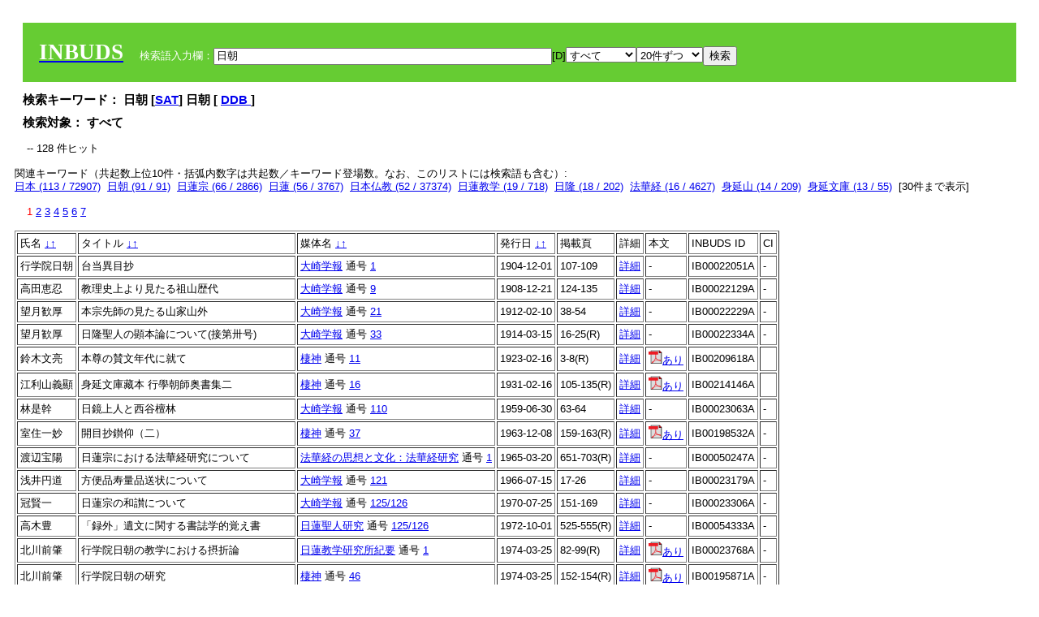

--- FILE ---
content_type: text/html; charset=UTF-8
request_url: https://tripitaka.l.u-tokyo.ac.jp/INBUDS/search.php?m=sch&uekey=%E6%97%A5%E6%9C%9D&ekey1=schall&a=
body_size: 7541
content:

<!DOCTYPE HTML PUBLIC "-//W3C//DTD HTML 4.01 Transitional//EN">
<html><head><title>INBUDS DB</title><style>
h2 {
margin:10px;
font-size:15px;
}
 body{padding:10px}
</style>
<meta name="referrer" content="no-referrer-when-downgrade"/>
<link type="text/css" rel="stylesheet" href="../SAT/yui/build/treeview/assets/skins/sam/treeview.css">
<link rel="stylesheet" type="text/css" href="../SAT/yui/build/fonts/fonts-min.css" />
<link rel="stylesheet" type="text/css" href="../SAT/yui/build/container/assets/skins/sam/container.css" />
<!-- Dependency source files -->
<script type="text/javascript" src="./jquery-ui-1.10.4/jquery-1.10.2.js"></script>
<script type="text/javascript" src="./jquery-ui-1.10.4/ui/jquery-ui.js"></script>
<script type="text/javascript" src="./jquery-ui-1.10.4/jquery.caretpos.js"></script>

<link rel="stylesheet" href="jquery-ui-1.10.4/themes/base/jquery-ui.css"/>
</head><body class="yui-skin-sam">
<script type="text/javascript">
$(document).ready(function(){
  $(".cpIBID").click(function(){
   $(".cpIBID").each(function(){
    $(this).css({'background-color':'white'});
   });
   var cptext = $(this).text();
   execCopy(cptext);
   console.log(cptext);
   $(this).css({'background-color':'yellow'});
  });

 $("#diacw").dialog({
   close: function(){
     },
       autoOpen: false,
       width: 330,
       height: 300,
       position: {my: "left top+15",
	 of: "#ekey"
	 }

 });
 $("span.dia").mouseover(function(){
     $(this).css({"cursor": "pointer","color":"red","font-weight":'bold'});
 });
 $("span.dia").mouseout(function(){
     $(this).css({"cursor": "default","color":"black",'font-weight':'normal'});
 });
 $(".showdia").click(function(ev){
     $("#diacw").dialog('open')
 });
 // $("body").delegate(":text, textarea",'click',function(){
 //     var aa = $(this).attr("name");//
 //     $("#objis").val(aa);
     //       alert(aa);
 // });
$("body").delegate(":text, textarea",'click',function(ev){
    // $(":text").click(function(){
    var aa = $(this).attr("name");//
    $("#objis").val(aa);
    if($("#diacw").dialog('isOpen') == true){
      $("#diacw").dialog({
        position: {my: "left top+15",
	  of: ev
        }
      });
    }
 });
 $("span.dia").click(function(){
      var diac = $(this).text();
      if( $("#objis").val() == ''){ alert("Select a textarea !!"); }
      else{
	var obji =  $("#objis").val();
	var uobji = obji.replace(/^u/, '');
	var jobji = '#'+uobji;
	var ttype = $(jobji).attr('type');// text or undef
	var target = document.getElementById(uobji);
	var poss = getAreaRange(target);
	var val = target.value;
	var range = val.slice(poss.start, poss.end);
	var pos2 = poss.start + 1;//textareaの場合に一つキャレットをずらす
	var beforeNode = val.slice(0, poss.start);
	var afterNode  = val.slice(poss.end);
	var insertNode;
	if (range || poss.start != poss.end) {
	  insertNode = diac;
	  target.value = beforeNode + insertNode + afterNode;
	  // if(ttype = 'text'){
	  $(jobji).caretPos(pos2);
	  // };
	}
	else if (poss.start == poss.end) {
	  insertNode = diac;
	  target.value = beforeNode + insertNode + afterNode;
	  $(jobji).caretPos(pos2);
	}
      }
   });
});

 function getAreaRange(objj) {
   var poss = new Object();
   if (isIE) {
     //       alert('aa');
     ///////a text in only textarea must be selected in variable "range";
     objj.focus();
     var range = document.selection.createRange();
     var clone = range.duplicate();
     clone.moveEnd("textedit");
     poss.start = objj.value.length - clone.text.length;
     poss.end   = poss.start + range.text.length;
   }
   else if(window.getSelection()) {
     poss.start = objj.selectionStart;
     poss.end   = objj.selectionEnd;
   }
   return poss;
   //alert(poss.start + "," + poss.end);
   var isIE = (navigator.appName.toLowerCase().indexOf('internet explorer')+1?1:0);
 }
function execCopy(string){
  var tmp = document.createElement("div");
  var pre = document.createElement('pre');
  pre.style.webkitUserSelect = 'auto';
  pre.style.userSelect = 'auto';
  tmp.appendChild(pre).textContent = string;
  var s = tmp.style;
  s.position = 'fixed';
  s.right = '200%';
  document.body.appendChild(tmp);
  document.getSelection().selectAllChildren(tmp);
  var result = document.execCommand("copy");
  document.body.removeChild(tmp);
  return result;
}


</script>
<input type="hidden" name="objis" id="objis" value="ekey">
<form action="/INBUDS/search.php"><div style="margin:10px;padding:20px;background-color:#66CC33"><a href="http://www.inbuds.net/"><span style="color:white;font-weight:bolder;font-size:20pt;font-family:serif">INBUDS</span></a><input type="hidden" name="m" value="sch"><input type="hidden" name="a" value="">&nbsp;&nbsp;&nbsp;&nbsp;<span style="color:white"> 検索語入力欄：</span><input type="text" name="uekey" size="50" id="ekey" value="日朝"><span class="showdia" style="cursor:pointer">[D]</span><div id="diacw" title="入力したい文字をクリックしてください"><div id="diacwc"><span class="dia" value="ā">ā</span>&nbsp;&nbsp; <span class="dia" value="ī">ī</span>&nbsp;&nbsp; <span class="dia" value="ū">ū</span>&nbsp;&nbsp; <span class="dia" value="ṛ">ṛ</span>&nbsp;&nbsp; <span class="dia" value="ḷ">ḷ</span>&nbsp;&nbsp; <span class="dia" value="ṅ">ṅ</span>&nbsp;&nbsp; <span class="dia" value="ṭ">ṭ</span>&nbsp;&nbsp; <span class="dia" value="ḍ">ḍ</span>&nbsp;&nbsp; <span class="dia" value="ṇ">ṇ</span>&nbsp;&nbsp; <span class="dia" value="ñ">ñ</span>&nbsp;&nbsp; <span class="dia" value="ś">ś</span>&nbsp;&nbsp; <span class="dia" value="ṣ">ṣ</span>&nbsp;&nbsp; <span class="dia" value="ḥ">ḥ</span>&nbsp;&nbsp; <span class="dia" value="ṃ">ṃ</span>&nbsp;&nbsp; <span class="dia" value=""></span>&nbsp;&nbsp; <span class="dia" value=""></span>&nbsp;&nbsp; <span class="dia" value=""></span>&nbsp;&nbsp; <span class="dia" value=""></span>&nbsp;&nbsp; <span class="dia" value=""></span>&nbsp;&nbsp; <span class="dia" value=""></span>&nbsp;&nbsp; <span class="dia" value=""></span>&nbsp;&nbsp; <span class="dia" value=""></span>&nbsp;&nbsp; <span class="dia" value=""></span>&nbsp;&nbsp; <span class="dia" value=""></span>&nbsp;&nbsp; <hr/><span class="dia" value="ā">ā</span>&nbsp;&nbsp; <span class="dia" value="Ā">Ā</span>&nbsp;&nbsp; <span class="dia" value="á">á</span>&nbsp;&nbsp; <span class="dia" value="Á">Á</span>&nbsp;&nbsp; <span class="dia" value="à">à</span>&nbsp;&nbsp; <span class="dia" value="À">À</span>&nbsp;&nbsp; <span class="dia" value="ă">ă</span>&nbsp;&nbsp; <span class="dia" value="Ă">Ă</span>&nbsp;&nbsp; <span class="dia" value="ǎ">ǎ</span>&nbsp;&nbsp; <span class="dia" value="Ǎ">Ǎ</span>&nbsp;&nbsp; <span class="dia" value="â">â</span>&nbsp;&nbsp; <span class="dia" value="Â">Â</span>&nbsp;&nbsp; <span class="dia" value="ä">ä</span>&nbsp;&nbsp; <span class="dia" value="Ä">Ä</span>&nbsp;&nbsp; <span class="dia" value="ā̆">ā̆</span>&nbsp;&nbsp; <span class="dia" value="Ā̆">Ā̆</span>&nbsp;&nbsp; <span class="dia" value="æ">æ</span>&nbsp;&nbsp; <span class="dia" value="Æ">Æ</span>&nbsp;&nbsp; <span class="dia" value="ç">ç</span>&nbsp;&nbsp; <span class="dia" value="Ç">Ç</span>&nbsp;&nbsp; <span class="dia" value="č">č</span>&nbsp;&nbsp; <span class="dia" value="Č">Č</span>&nbsp;&nbsp; <span class="dia" value="ḍ">ḍ</span>&nbsp;&nbsp; <span class="dia" value="Ḍ">Ḍ</span>&nbsp;&nbsp; <span class="dia" value="ē">ē</span>&nbsp;&nbsp; <span class="dia" value="Ē">Ē</span>&nbsp;&nbsp; <span class="dia" value="é">é</span>&nbsp;&nbsp; <span class="dia" value="É">É</span>&nbsp;&nbsp; <span class="dia" value="è">è</span>&nbsp;&nbsp; <span class="dia" value="È">È</span>&nbsp;&nbsp; <span class="dia" value="ê">ê</span>&nbsp;&nbsp; <span class="dia" value="Ê">Ê</span>&nbsp;&nbsp; <span class="dia" value="ě">ě</span>&nbsp;&nbsp; <span class="dia" value="Ě">Ě</span>&nbsp;&nbsp; <span class="dia" value="ĕ">ĕ</span>&nbsp;&nbsp; <span class="dia" value="Ĕ">Ĕ</span>&nbsp;&nbsp; <span class="dia" value="ḥ">ḥ</span>&nbsp;&nbsp; <span class="dia" value="Ḥ">Ḥ</span>&nbsp;&nbsp; <span class="dia" value="ḣ">ḣ</span>&nbsp;&nbsp; <span class="dia" value="Ḣ">Ḣ</span>&nbsp;&nbsp; <span class="dia" value="h́">h́</span>&nbsp;&nbsp; <span class="dia" value="H́">H́</span>&nbsp;&nbsp; <span class="dia" value="ī">ī</span>&nbsp;&nbsp; <span class="dia" value="Ī">Ī</span>&nbsp;&nbsp; <span class="dia" value="í">í</span>&nbsp;&nbsp; <span class="dia" value="Í">Í</span>&nbsp;&nbsp; <span class="dia" value="ì">ì</span>&nbsp;&nbsp; <span class="dia" value="Ì">Ì</span>&nbsp;&nbsp; <span class="dia" value="î">î</span>&nbsp;&nbsp; <span class="dia" value="Î">Î</span>&nbsp;&nbsp; <span class="dia" value="ï">ï</span>&nbsp;&nbsp; <span class="dia" value="Ï">Ï</span>&nbsp;&nbsp; <span class="dia" value="ĭ">ĭ</span>&nbsp;&nbsp; <span class="dia" value="Ĭ">Ĭ</span>&nbsp;&nbsp; <span class="dia" value="ī̆">ī̆</span>&nbsp;&nbsp; <span class="dia" value="Ī̆">Ī̆</span>&nbsp;&nbsp; <span class="dia" value="ĩ">ĩ</span>&nbsp;&nbsp; <span class="dia" value="Ĩ">Ĩ</span>&nbsp;&nbsp; <span class="dia" value="ḷ">ḷ</span>&nbsp;&nbsp; <span class="dia" value="Ḷ">Ḷ</span>&nbsp;&nbsp; <span class="dia" value="ṃ">ṃ</span>&nbsp;&nbsp; <span class="dia" value="Ṃ">Ṃ</span>&nbsp;&nbsp; <span class="dia" value="ṁ">ṁ</span>&nbsp;&nbsp; <span class="dia" value="Ṁ">Ṁ</span>&nbsp;&nbsp; <span class="dia" value="m̆">m̆</span>&nbsp;&nbsp; <span class="dia" value="M̆">M̆</span>&nbsp;&nbsp; <span class="dia" value="Ń">Ń</span>&nbsp;&nbsp; <span class="dia" value="ń">ń</span>&nbsp;&nbsp; <span class="dia" value="ṅ">ṅ</span>&nbsp;&nbsp; <span class="dia" value="Ṅ">Ṅ</span>&nbsp;&nbsp; <span class="dia" value="ṇ">ṇ</span>&nbsp;&nbsp; <span class="dia" value="Ṇ">Ṇ</span>&nbsp;&nbsp; <span class="dia" value="ṇ̄">ṇ̄</span>&nbsp;&nbsp; <span class="dia" value="Ṇ̄">Ṇ̄</span>&nbsp;&nbsp; <span class="dia" value="ñ">ñ</span>&nbsp;&nbsp; <span class="dia" value="Ñ">Ñ</span>&nbsp;&nbsp; <span class="dia" value="ō">ō</span>&nbsp;&nbsp; <span class="dia" value="Ō">Ō</span>&nbsp;&nbsp; <span class="dia" value="ó">ó</span>&nbsp;&nbsp; <span class="dia" value="Ó">Ó</span>&nbsp;&nbsp; <span class="dia" value="ò">ò</span>&nbsp;&nbsp; <span class="dia" value="Ò">Ò</span>&nbsp;&nbsp; <span class="dia" value="ô">ô</span>&nbsp;&nbsp; <span class="dia" value="Ô">Ô</span>&nbsp;&nbsp; <span class="dia" value="ǒ">ǒ</span>&nbsp;&nbsp; <span class="dia" value="Ǒ">Ǒ</span>&nbsp;&nbsp; <span class="dia" value="ŏ">ŏ</span>&nbsp;&nbsp; <span class="dia" value="Ŏ">Ŏ</span>&nbsp;&nbsp; <span class="dia" value="ö">ö</span>&nbsp;&nbsp; <span class="dia" value="Ö">Ö</span>&nbsp;&nbsp; <span class="dia" value="ø">ø</span>&nbsp;&nbsp; <span class="dia" value="Ø">Ø</span>&nbsp;&nbsp; <span class="dia" value="œ">œ</span>&nbsp;&nbsp; <span class="dia" value="Œ">Œ</span>&nbsp;&nbsp; <span class="dia" value="⊕">⊕</span>&nbsp;&nbsp; <span class="dia" value="ṛ">ṛ</span>&nbsp;&nbsp; <span class="dia" value="Ṛ">Ṛ</span>&nbsp;&nbsp; <span class="dia" value="ṝ">ṝ</span>&nbsp;&nbsp; <span class="dia" value="Ṝ">Ṝ</span>&nbsp;&nbsp; <span class="dia" value="ś">ś</span>&nbsp;&nbsp; <span class="dia" value="Ś">Ś</span>&nbsp;&nbsp; <span class="dia" value="ṣ">ṣ</span>&nbsp;&nbsp; <span class="dia" value="Ṣ">Ṣ</span>&nbsp;&nbsp; <span class="dia" value="ṡ">ṡ</span>&nbsp;&nbsp; <span class="dia" value="Ṡ">Ṡ</span>&nbsp;&nbsp; <span class="dia" value="š">š</span>&nbsp;&nbsp; <span class="dia" value="Š">Š</span>&nbsp;&nbsp; <span class="dia" value="ß">ß</span>&nbsp;&nbsp; <span class="dia" value="ṭ">ṭ</span>&nbsp;&nbsp; <span class="dia" value="Ṭ">Ṭ</span>&nbsp;&nbsp; <span class="dia" value="ṫ">ṫ</span>&nbsp;&nbsp; <span class="dia" value="Ṫ">Ṫ</span>&nbsp;&nbsp; <span class="dia" value="ū">ū</span>&nbsp;&nbsp; <span class="dia" value="Ū">Ū</span>&nbsp;&nbsp; <span class="dia" value="ú">ú</span>&nbsp;&nbsp; <span class="dia" value="Ú">Ú</span>&nbsp;&nbsp; <span class="dia" value="ù">ù</span>&nbsp;&nbsp; <span class="dia" value="Ù">Ù</span>&nbsp;&nbsp; <span class="dia" value="ŭ">ŭ</span>&nbsp;&nbsp; <span class="dia" value="Ŭ">Ŭ</span>&nbsp;&nbsp; <span class="dia" value="ǔ">ǔ</span>&nbsp;&nbsp; <span class="dia" value="Ǔ">Ǔ</span>&nbsp;&nbsp; <span class="dia" value="û">û</span>&nbsp;&nbsp; <span class="dia" value="Û">Û</span>&nbsp;&nbsp; <span class="dia" value="ü">ü</span>&nbsp;&nbsp; <span class="dia" value="Ü">Ü</span>&nbsp;&nbsp; <span class="dia" value="ū̆">ū̆</span>&nbsp;&nbsp; <span class="dia" value="Ū̆">Ū̆</span>&nbsp;&nbsp; <span class="dia" value="ỵ">ỵ</span>&nbsp;&nbsp; <span class="dia" value="Ỵ">Ỵ</span>&nbsp;&nbsp; <span class="dia" value="ź">ź</span>&nbsp;&nbsp; <span class="dia" value="Ź">Ź</span>&nbsp;&nbsp; <span class="dia" value=""></span>&nbsp;&nbsp; <span class="dia" value=""></span>&nbsp;&nbsp; </div>
</div><select name="ekey1"><option value="title">タイトル<option value="author">著者名<option value="journal">雑誌名<option value="keywordsstr">キーワード<option value="schall">すべて</select><select name="lim"><option value="20">20件ずつ<option value="50">50件ずつ<option value="100">100件ずつ<option value="200">200件ずつ</select><input type="submit" value="検索"></form></div><h2>検索キーワード： 日朝 [<a href="http://21dzk.l.u-tokyo.ac.jp/SAT2018/key:日朝" target="_blank" >SAT</a>]  日朝  [  <a href="http://buddhism-dict.net/cgi-bin/xpr-ddb.pl?65.xml+id('b65e5-671d')">DDB </a> ]  </h2><h2>検索対象： すべて </h2><script type="text/javascript">
$().ready(function(){
  $("span.crk").each(function(){
    var rkey = $(this).attr("ky");
    var rUrl = '/INBUDS/search.php?m=sch&ekey1=&ekey2=cc&nohd=1&uekey='+rkey;
    var tthis = $(this); 
    $.ajax({
      url: rUrl,
      cache: false,
      success: function(num){
        $(tthis).text(num);
      }
    });
  });
});


</script><div style="margin:15px"> -- 128 件ヒット</div><div>関連キーワード（共起数上位10件・括弧内数字は共起数／キーワード登場数。なお、このリストには検索語も含む）:<br/> <a href="/INBUDS/search.php?m=sch&od=&uekey=%E6%97%A5%E6%9C%AC&ekey1=keywordsstr&lim=20&">日本 (113 / 72907)</a>&nbsp;&nbsp;<a href="/INBUDS/search.php?m=sch&od=&uekey=%E6%97%A5%E6%9C%9D&ekey1=keywordsstr&lim=20&">日朝 (91 / 91)</a>&nbsp;&nbsp;<a href="/INBUDS/search.php?m=sch&od=&uekey=%E6%97%A5%E8%93%AE%E5%AE%97&ekey1=keywordsstr&lim=20&">日蓮宗 (66 / 2866)</a>&nbsp;&nbsp;<a href="/INBUDS/search.php?m=sch&od=&uekey=%E6%97%A5%E8%93%AE&ekey1=keywordsstr&lim=20&">日蓮 (56 / 3767)</a>&nbsp;&nbsp;<a href="/INBUDS/search.php?m=sch&od=&uekey=%E6%97%A5%E6%9C%AC%E4%BB%8F%E6%95%99&ekey1=keywordsstr&lim=20&">日本仏教 (52 / 37374)</a>&nbsp;&nbsp;<a href="/INBUDS/search.php?m=sch&od=&uekey=%E6%97%A5%E8%93%AE%E6%95%99%E5%AD%A6&ekey1=keywordsstr&lim=20&">日蓮教学 (19 / 718)</a>&nbsp;&nbsp;<a href="/INBUDS/search.php?m=sch&od=&uekey=%E6%97%A5%E9%9A%86&ekey1=keywordsstr&lim=20&">日隆 (18 / 202)</a>&nbsp;&nbsp;<a href="/INBUDS/search.php?m=sch&od=&uekey=%E6%B3%95%E8%8F%AF%E7%B5%8C&ekey1=keywordsstr&lim=20&">法華経 (16 / 4627)</a>&nbsp;&nbsp;<a href="/INBUDS/search.php?m=sch&od=&uekey=%E8%BA%AB%E5%BB%B6%E5%B1%B1&ekey1=keywordsstr&lim=20&">身延山 (14 / 209)</a>&nbsp;&nbsp;<a href="/INBUDS/search.php?m=sch&od=&uekey=%E8%BA%AB%E5%BB%B6%E6%96%87%E5%BA%AB&ekey1=keywordsstr&lim=20&">身延文庫 (13 / 55)</a>&nbsp;&nbsp;[<span class="opmore30" style="cursor:pointer">30件まで表示</span>] <div class="more30" style="display:none"><a href="/INBUDS/search.php?m=sch&od=&uekey=%E6%97%A5%E6%84%8F&ekey1=keywordsstr&lim=20&">日意 (12 / 21)</a>&nbsp;&nbsp;<a href="/INBUDS/search.php?m=sch&od=&uekey=%E8%A1%8C%E5%AD%A6%E9%99%A2%E6%97%A5%E6%9C%9D&ekey1=keywordsstr&lim=20&">行学院日朝 (11 / 11)</a>&nbsp;&nbsp;<a href="/INBUDS/search.php?m=sch&od=&uekey=%E9%96%8B%E7%9B%AE%E6%8A%84&ekey1=keywordsstr&lim=20&">開目抄 (11 / 495)</a>&nbsp;&nbsp;<a href="/INBUDS/search.php?m=sch&od=&uekey=%E8%A6%B3%E5%BF%83%E6%9C%AC%E5%B0%8A%E6%8A%84&ekey1=keywordsstr&lim=20&">観心本尊抄 (10 / 465)</a>&nbsp;&nbsp;<a href="/INBUDS/search.php?m=sch&od=&uekey=%E5%BE%A1%E6%9B%B8%E8%A6%8B%E8%81%9E&ekey1=keywordsstr&lim=20&">御書見聞 (9 / 12)</a>&nbsp;&nbsp;<a href="/INBUDS/search.php?m=sch&od=&uekey=%E6%97%A5%E8%93%AE%E9%81%BA%E6%96%87&ekey1=keywordsstr&lim=20&">日蓮遺文 (9 / 212)</a>&nbsp;&nbsp;<a href="/INBUDS/search.php?m=sch&od=&uekey=%E6%B3%95%E8%8F%AF%E8%8D%89%E6%A1%88%E6%8A%84&ekey1=keywordsstr&lim=20&">法華草案抄 (9 / 10)</a>&nbsp;&nbsp;<a href="/INBUDS/search.php?m=sch&od=&uekey=%E7%AB%8B%E6%AD%A3%E5%AE%89%E5%9B%BD%E8%AB%96&ekey1=keywordsstr&lim=20&">立正安国論 (9 / 582)</a>&nbsp;&nbsp;<a href="/INBUDS/search.php?m=sch&od=&uekey=%E8%BA%AB%E5%BB%B6%E5%B1%B1%E4%B9%85%E9%81%A0%E5%AF%BA&ekey1=keywordsstr&lim=20&">身延山久遠寺 (8 / 32)</a>&nbsp;&nbsp;<a href="/INBUDS/search.php?m=sch&od=&uekey=%E4%BB%8F%E6%95%99&ekey1=keywordsstr&lim=20&">仏教 (7 / 5262)</a>&nbsp;&nbsp;<br><a href="/INBUDS/search.php?m=sch&od=&uekey=%E6%97%A5%E6%BE%84&ekey1=keywordsstr&lim=20&">日澄 (7 / 32)</a>&nbsp;&nbsp;<a href="/INBUDS/search.php?m=sch&od=&uekey=%E6%9C%9D%E9%AE%AE&ekey1=keywordsstr&lim=20&">朝鮮 (7 / 615)</a>&nbsp;&nbsp;<a href="/INBUDS/search.php?m=sch&od=&uekey=%E4%B8%AD%E5%8F%A4%E5%A4%A9%E5%8F%B0&ekey1=keywordsstr&lim=20&">中古天台 (6 / 114)</a>&nbsp;&nbsp;<a href="/INBUDS/search.php?m=sch&od=&uekey=%E4%B9%85%E9%81%A0%E5%AF%BA&ekey1=keywordsstr&lim=20&">久遠寺 (6 / 50)</a>&nbsp;&nbsp;<a href="/INBUDS/search.php?m=sch&od=&uekey=%E5%A4%A9%E5%8F%B0%E5%AE%97&ekey1=keywordsstr&lim=20&">天台宗 (6 / 2986)</a>&nbsp;&nbsp;<a href="/INBUDS/search.php?m=sch&od=&uekey=%E5%AE%97%E6%95%99&ekey1=keywordsstr&lim=20&">宗教 (6 / 1055)</a>&nbsp;&nbsp;<a href="/INBUDS/search.php?m=sch&od=&uekey=%E6%97%A5%E8%88%88&ekey1=keywordsstr&lim=20&">日興 (6 / 160)</a>&nbsp;&nbsp;<a href="/INBUDS/search.php?m=sch&od=&uekey=%E6%97%A5%E9%81%A0&ekey1=keywordsstr&lim=20&">日遠 (6 / 64)</a>&nbsp;&nbsp;<a href="/INBUDS/search.php?m=sch&od=&uekey=%E6%9C%AC%E8%BF%B9%E8%AB%96&ekey1=keywordsstr&lim=20&">本迹論 (6 / 42)</a>&nbsp;&nbsp;<a href="/INBUDS/search.php?m=sch&od=&uekey=%E5%85%83%E7%A5%96%E5%8C%96%E5%B0%8E%E8%A8%98&ekey1=keywordsstr&lim=20&">元祖化導記 (5 / 13)</a>&nbsp;&nbsp;</div><div style="margin:15px"> <span style="color:red">1</span>  <a href="/INBUDS/search.php?m=sch&od=&uekey=日朝&ekey1=schall&lim=20&offs=1&">2</a>  <a href="/INBUDS/search.php?m=sch&od=&uekey=日朝&ekey1=schall&lim=20&offs=2&">3</a>  <a href="/INBUDS/search.php?m=sch&od=&uekey=日朝&ekey1=schall&lim=20&offs=3&">4</a>  <a href="/INBUDS/search.php?m=sch&od=&uekey=日朝&ekey1=schall&lim=20&offs=4&">5</a>  <a href="/INBUDS/search.php?m=sch&od=&uekey=日朝&ekey1=schall&lim=20&offs=5&">6</a>  <a href="/INBUDS/search.php?m=sch&od=&uekey=日朝&ekey1=schall&lim=20&offs=6&">7</a> </div><table border cellpadding="3" widh="80%"><tr><td>氏名 <a href="/INBUDS/search.php?od=4&m=sch&uekey=日朝&ekey1=schall&a=&ekey=日朝&lim=20">↓</a><a href="/INBUDS/search.php?od=5&m=sch&uekey=日朝&ekey1=schall&a=&ekey=日朝&lim=20">↑</a></td><!--<td></td>--><td>タイトル <a href="/INBUDS/search.php?od=6&m=sch&uekey=日朝&ekey1=schall&a=&ekey=日朝&lim=20">↓</a><a href="/INBUDS/search.php?od=7&m=sch&uekey=日朝&ekey1=schall&a=&ekey=日朝&lim=20">↑</a></td><td>媒体名 <a href="/INBUDS/search.php?od=2&m=sch&uekey=日朝&ekey1=schall&a=&ekey=日朝&lim=20">↓</a><a href="/INBUDS/search.php?od=3&m=sch&uekey=日朝&ekey1=schall&a=&ekey=日朝&lim=20">↑
</a></td><td>発行日 <a href="/INBUDS/search.php?od=8&m=sch&uekey=日朝&ekey1=schall&a=&ekey=日朝&lim=20">↓</a><a href="/INBUDS/search.php?od=9&m=sch&uekey=日朝&ekey1=schall&a=&ekey=日朝&lim=20
">↑</a></td><td>掲載頁</td><td>詳細</td><td>本文</td><td>INBUDS ID</td><td>CI</td></tr><tr><td class="lauthor" nm="%E8%A1%8C%E5%AD%A6%E9%99%A2%E6%97%A5%E6%9C%9D">行学院日朝</td><td class="ltitle">台当異目抄</td><td class="ltit"><a href="/INBUDS/search.php?m=mdd&enm=0-00069&a=" class="mtit">大崎学報</a>  通号 <a href="/INBUDS/search.php?m=trd&usid=1994&a=">1</a></td><td> 1904-12-01 </td><td>107-109</td><td><a href="/INBUDS/search.php?m=trdd&usid=163179&a=">詳細</a></td><td><span class="gcinii" jsid="163179" lauthor="%E8%A1%8C%E5%AD%A6%E9%99%A2%E6%97%A5%E6%9C%9D" mtit="大崎学報" ltitle="台当異目抄"></span></td><td><span class="cpIBID">IB00022051A</span></td><td>-</td></tr><tr><td class="lauthor" nm="%E9%AB%98%E7%94%B0%E6%81%B5%E5%BF%8D">高田恵忍</td><td class="ltitle">教理史上より見たる祖山歴代</td><td class="ltit"><a href="/INBUDS/search.php?m=mdd&enm=0-00069&a=" class="mtit">大崎学報</a>  通号 <a href="/INBUDS/search.php?m=trd&usid=2002&a=">9</a></td><td> 1908-12-21 </td><td>124-135</td><td><a href="/INBUDS/search.php?m=trdd&usid=22129&a=">詳細</a></td><td><span class="gcinii" jsid="22129" lauthor="%E9%AB%98%E7%94%B0%E6%81%B5%E5%BF%8D" mtit="大崎学報" ltitle="教理史上より見たる祖山歴代"></span></td><td><span class="cpIBID">IB00022129A</span></td><td>-</td></tr><tr><td class="lauthor" nm="%E6%9C%9B%E6%9C%88%E6%AD%93%E5%8E%9A">望月歓厚</td><td class="ltitle">本宗先師の見たる山家山外</td><td class="ltit"><a href="/INBUDS/search.php?m=mdd&enm=0-00069&a=" class="mtit">大崎学報</a>  通号 <a href="/INBUDS/search.php?m=trd&usid=2014&a=">21</a></td><td> 1912-02-10 </td><td>38-54</td><td><a href="/INBUDS/search.php?m=trdd&usid=22229&a=">詳細</a></td><td><span class="gcinii" jsid="22229" lauthor="%E6%9C%9B%E6%9C%88%E6%AD%93%E5%8E%9A" mtit="大崎学報" ltitle="本宗先師の見たる山家山外"></span></td><td><span class="cpIBID">IB00022229A</span></td><td>-</td></tr><tr><td class="lauthor" nm="%E6%9C%9B%E6%9C%88%E6%AD%93%E5%8E%9A">望月歓厚</td><td class="ltitle">日隆聖人の顕本論について(接第卅号)</td><td class="ltit"><a href="/INBUDS/search.php?m=mdd&enm=0-00069&a=" class="mtit">大崎学報</a>  通号 <a href="/INBUDS/search.php?m=trd&usid=2026&a=">33</a></td><td> 1914-03-15 </td><td>16-25(R)</td><td><a href="/INBUDS/search.php?m=trdd&usid=141132&a=">詳細</a></td><td><span class="gcinii" jsid="141132" lauthor="%E6%9C%9B%E6%9C%88%E6%AD%93%E5%8E%9A" mtit="大崎学報" ltitle="日隆聖人の顕本論について(接第卅号)"></span></td><td><span class="cpIBID">IB00022334A</span></td><td>-</td></tr><tr><td class="lauthor" nm="%E9%88%B4%E6%9C%A8%E6%96%87%E4%BA%AE">鈴木文亮</td><td class="ltitle">本尊の賛文年代に就て</td><td class="ltit"><a href="/INBUDS/search.php?m=mdd&enm=0-00068&a=" class="mtit">棲神</a>  通号 <a href="/INBUDS/search.php?m=trd&usid=22132&a=">11</a></td><td> 1923-02-16 </td><td>3-8(R)</td><td><a href="/INBUDS/search.php?m=trdd&usid=209618&a=">詳細</a></td><td><span class="gcinii" jsid="209618" lauthor="%E9%88%B4%E6%9C%A8%E6%96%87%E4%BA%AE" mtit="棲神" ltitle="本尊の賛文年代に就て"></span></td><td><span class="cpIBID">IB00209618A</span></td><td></td></tr><tr><td class="lauthor" nm="%E6%B1%9F%E5%88%A9%E5%B1%B1%E7%BE%A9%E9%A1%AF">江利山義顯</td><td class="ltitle">身延文庫藏本 行學朝師奥書集二</td><td class="ltit"><a href="/INBUDS/search.php?m=mdd&enm=0-00068&a=" class="mtit">棲神</a>  通号 <a href="/INBUDS/search.php?m=trd&usid=22729&a=">16</a></td><td> 1931-02-16 </td><td>105-135(R)</td><td><a href="/INBUDS/search.php?m=trdd&usid=214146&a=">詳細</a></td><td><span class="gcinii" jsid="214146" lauthor="%E6%B1%9F%E5%88%A9%E5%B1%B1%E7%BE%A9%E9%A1%AF" mtit="棲神" ltitle="身延文庫藏本 行學朝師奥書集二"></span></td><td><span class="cpIBID">IB00214146A</span></td><td></td></tr><tr><td class="lauthor" nm="%E6%9E%97%E6%98%AF%E5%B9%B9">林是幹</td><td class="ltitle">日鏡上人と西谷檀林</td><td class="ltit"><a href="/INBUDS/search.php?m=mdd&enm=0-00069&a=" class="mtit">大崎学報</a>  通号 <a href="/INBUDS/search.php?m=trd&usid=2103&a=">110</a></td><td> 1959-06-30 </td><td>63-64</td><td><a href="/INBUDS/search.php?m=trdd&usid=23063&a=">詳細</a></td><td><span class="gcinii" jsid="23063" lauthor="%E6%9E%97%E6%98%AF%E5%B9%B9" mtit="大崎学報" ltitle="日鏡上人と西谷檀林"></span></td><td><span class="cpIBID">IB00023063A</span></td><td>-</td></tr><tr><td class="lauthor" nm="%E5%AE%A4%E4%BD%8F%E4%B8%80%E5%A6%99">室住一妙</td><td class="ltitle">開目抄鑚仰（二）</td><td class="ltit"><a href="/INBUDS/search.php?m=mdd&enm=0-00068&a=" class="mtit">棲神</a>  通号 <a href="/INBUDS/search.php?m=trd&usid=20277&a=">37</a></td><td> 1963-12-08 </td><td>159-163(R)</td><td><a href="/INBUDS/search.php?m=trdd&usid=199266&a=">詳細</a></td><td><span class="gcinii" jsid="199266" lauthor="%E5%AE%A4%E4%BD%8F%E4%B8%80%E5%A6%99" mtit="棲神" ltitle="開目抄鑚仰（二）"></span></td><td><span class="cpIBID">IB00198532A</span></td><td>-</td></tr><tr><td class="lauthor" nm="%E6%B8%A1%E8%BE%BA%E5%AE%9D%E9%99%BD">渡辺宝陽</td><td class="ltitle">日蓮宗における法華経研究について</td><td class="ltit"><a href="/INBUDS/search.php?m=mdd&enm=2-10021&a=" class="mtit">法華経の思想と文化：法華経研究</a>  通号 <a href="/INBUDS/search.php?m=trd&usid=6498&a=">1</a></td><td> 1965-03-20 </td><td>651-703(R)</td><td><a href="/INBUDS/search.php?m=trdd&usid=136897&a=">詳細</a></td><td><span class="gcinii" jsid="136897" lauthor="%E6%B8%A1%E8%BE%BA%E5%AE%9D%E9%99%BD" mtit="法華経の思想と文化：法華経研究" ltitle="日蓮宗における法華経研究について"></span></td><td><span class="cpIBID">IB00050247A</span></td><td>-</td></tr><tr><td class="lauthor" nm="%E6%B5%85%E4%BA%95%E5%86%86%E9%81%93">浅井円道</td><td class="ltitle">方便品寿量品送状について</td><td class="ltit"><a href="/INBUDS/search.php?m=mdd&enm=0-00069&a=" class="mtit">大崎学報</a>  通号 <a href="/INBUDS/search.php?m=trd&usid=2113&a=">121</a></td><td> 1966-07-15 </td><td>17-26</td><td><a href="/INBUDS/search.php?m=trdd&usid=23179&a=">詳細</a></td><td><span class="gcinii" jsid="23179" lauthor="%E6%B5%85%E4%BA%95%E5%86%86%E9%81%93" mtit="大崎学報" ltitle="方便品寿量品送状について"></span></td><td><span class="cpIBID">IB00023179A</span></td><td>-</td></tr><tr><td class="lauthor" nm="%E5%86%A0%E8%B3%A2%E4%B8%80">冠賢一</td><td class="ltitle">日蓮宗の和讃について</td><td class="ltit"><a href="/INBUDS/search.php?m=mdd&enm=0-00069&a=" class="mtit">大崎学報</a>  通号 <a href="/INBUDS/search.php?m=trd&usid=2117&a=">125/126</a></td><td> 1970-07-25 </td><td>151-169</td><td><a href="/INBUDS/search.php?m=trdd&usid=23306&a=">詳細</a></td><td><span class="gcinii" jsid="23306" lauthor="%E5%86%A0%E8%B3%A2%E4%B8%80" mtit="大崎学報" ltitle="日蓮宗の和讃について"></span></td><td><span class="cpIBID">IB00023306A</span></td><td>-</td></tr><tr><td class="lauthor" nm="%E9%AB%98%E6%9C%A8%E8%B1%8A">高木豊</td><td class="ltitle">「録外」遺文に関する書誌学的覚え書</td><td class="ltit"><a href="/INBUDS/search.php?m=mdd&enm=2-10204&a=" class="mtit">日蓮聖人研究</a>  通号 <a href="/INBUDS/search.php?m=trd&usid=6734&a=">125/126</a></td><td> 1972-10-01 </td><td>525-555(R)</td><td><a href="/INBUDS/search.php?m=trdd&usid=152539&a=">詳細</a></td><td><span class="gcinii" jsid="152539" lauthor="%E9%AB%98%E6%9C%A8%E8%B1%8A" mtit="日蓮聖人研究" ltitle="「録外」遺文に関する書誌学的覚え書"></span></td><td><span class="cpIBID">IB00054333A</span></td><td>-</td></tr><tr><td class="lauthor" nm="%E5%8C%97%E5%B7%9D%E5%89%8D%E8%82%87">北川前肇</td><td class="ltitle">行学院日朝の教学における摂折論</td><td class="ltit"><a href="/INBUDS/search.php?m=mdd&enm=0-00071&a=" class="mtit">日蓮教学研究所紀要</a>  通号 <a href="/INBUDS/search.php?m=trd&usid=2176&a=">1</a></td><td> 1974-03-25 </td><td>82-99(R)</td><td><a href="/INBUDS/search.php?m=trdd&usid=152698&a=">詳細</a></td><td><span class="gcinii" jsid="152698" lauthor="%E5%8C%97%E5%B7%9D%E5%89%8D%E8%82%87" mtit="日蓮教学研究所紀要" ltitle="行学院日朝の教学における摂折論"></span></td><td><span class="cpIBID">IB00023768A</span></td><td>-</td></tr><tr><td class="lauthor" nm="%E5%8C%97%E5%B7%9D%E5%89%8D%E8%82%87">北川前肇</td><td class="ltitle">行学院日朝の研究</td><td class="ltit"><a href="/INBUDS/search.php?m=mdd&enm=0-00068&a=" class="mtit">棲神</a>  通号 <a href="/INBUDS/search.php?m=trd&usid=19644&a=">46</a></td><td> 1974-03-25 </td><td>152-154(R)</td><td><a href="/INBUDS/search.php?m=trdd&usid=197663&a=">詳細</a></td><td><a href="https://ci.nii.ac.jp/naid/120006530615" target="_blank"><img src="pdf.gif" border="0"/>あり</a></td><td><span class="cpIBID">IB00195871A</span></td><td>-</td></tr><tr><td class="lauthor" nm="%E5%8C%97%E5%B7%9D%E5%89%8D%E8%82%87">北川前肇</td><td class="ltitle">行学院日朝の研究</td><td class="ltit"><a href="/INBUDS/search.php?m=mdd&enm=0-00001&a=" class="mtit">印度學佛敎學硏究</a>  通号 <a href="/INBUDS/search.php?m=trd&usid=44&a=">44</a></td><td> 1974-03-31 </td><td>229-232</td><td><a href="/INBUDS/search.php?m=trdd&usid=210490&a=">詳細</a></td><td><a href="https://www.jstage.jst.go.jp/article/ibk1952/22/2/22_2_761/_article/-char/ja/" target="_blank"><img src="pdf.gif" border="0"/>あり</a></td><td><span class="cpIBID">IB00003762A</span></td><td></td></tr><tr><td class="lauthor" nm="%E5%8C%97%E5%B7%9D%E5%89%8D%E8%82%87">北川前肇</td><td class="ltitle">行学院日朝の顕本論</td><td class="ltit"><a href="/INBUDS/search.php?m=mdd&enm=0-00071&a=" class="mtit">日蓮教学研究所紀要</a>  通号 <a href="/INBUDS/search.php?m=trd&usid=2177&a=">2</a></td><td> 1975-03-01 </td><td>7-27(R)</td><td><a href="/INBUDS/search.php?m=trdd&usid=152704&a=">詳細</a></td><td><span class="gcinii" jsid="152704" lauthor="%E5%8C%97%E5%B7%9D%E5%89%8D%E8%82%87" mtit="日蓮教学研究所紀要" ltitle="行学院日朝の顕本論"></span></td><td><span class="cpIBID">IB00023774A</span></td><td>-</td></tr><tr><td class="lauthor" nm="%E6%9E%97%E6%98%AF%E6%99%8B">林是晋</td><td class="ltitle">身延参詣の史的考察</td><td class="ltit"><a href="/INBUDS/search.php?m=mdd&enm=0-00071&a=" class="mtit">日蓮教学研究所紀要</a>  通号 <a href="/INBUDS/search.php?m=trd&usid=2177&a=">2</a></td><td> 1975-03-01 </td><td>61-80(R)</td><td><a href="/INBUDS/search.php?m=trdd&usid=243969&a=">詳細</a></td><td><a href="https://cir.nii.ac.jp/crid/1050574346966685056" target="_blank"><img src="pdf.gif" border="0"/>あり</a></td><td><span class="cpIBID">IB00023777A</span></td><td></td></tr><tr><td class="lauthor" nm="%E5%9D%82%E8%BC%AA%E5%AE%A3%E6%95%AC">坂輪宣敬</td><td class="ltitle">『日蓮聖人註画讃』の絵師窪田統泰について</td><td class="ltit"><a href="/INBUDS/search.php?m=mdd&enm=0-00069&a=" class="mtit">大崎学報</a>  通号 <a href="/INBUDS/search.php?m=trd&usid=2119&a=">128</a></td><td> 1976-03-30 </td><td>98-110</td><td><a href="/INBUDS/search.php?m=trdd&usid=23352&a=">詳細</a></td><td><span class="gcinii" jsid="23352" lauthor="%E5%9D%82%E8%BC%AA%E5%AE%A3%E6%95%AC" mtit="大崎学報" ltitle="『日蓮聖人註画讃』の絵師窪田統泰について"></span></td><td><span class="cpIBID">IB00023352A</span></td><td>-</td></tr><tr><td class="lauthor" nm="%E5%8C%97%E5%B7%9D%E5%89%8D%E8%82%87">北川前肇</td><td class="ltitle">行学院日朝の門下教育</td><td class="ltit"><a href="/INBUDS/search.php?m=mdd&enm=0-00001&a=" class="mtit">印度学仏教学研究</a>  通号 <a href="/INBUDS/search.php?m=trd&usid=48&a=">48</a></td><td> 1976-03-31 </td><td>348-351</td><td><a href="/INBUDS/search.php?m=trdd&usid=248368&a=">詳細</a></td><td><a href="https://www.jstage.jst.go.jp/article/ibk1952/24/2/24_2_866/_article/-char/ja/" target="_blank"><img src="pdf.gif" border="0"/>あり</a></td><td><span class="cpIBID">IB00004248A</span></td><td></td></tr><tr><td class="lauthor" nm="%E5%8C%97%E5%B7%9D%E5%89%8D%E8%82%87">北川前肇</td><td class="ltitle">日蓮教学における寿量本仏観の展開</td><td class="ltit"><a href="/INBUDS/search.php?m=mdd&enm=0-00519&a=" class="mtit">〔研究年報〕日蓮とその教団</a>  通号 <a href="/INBUDS/search.php?m=trd&usid=5976&a=">2</a></td><td> 1977-04-28 </td><td>104-142(R)</td><td><a href="/INBUDS/search.php?m=trdd&usid=144008&a=">詳細</a></td><td><span class="gcinii" jsid="144008" lauthor="%E5%8C%97%E5%B7%9D%E5%89%8D%E8%82%87" mtit="〔研究年報〕日蓮とその教団" ltitle="日蓮教学における寿量本仏観の展開"></span></td><td><span class="cpIBID">IB00042630A</span></td><td>-</td></tr></table><div style="margin:15px"> <span style="color:red">1</span>  <a href="/INBUDS/search.php?m=sch&od=&uekey=日朝&ekey1=schall&lim=20&offs=1&">2</a>  <a href="/INBUDS/search.php?m=sch&od=&uekey=日朝&ekey1=schall&lim=20&offs=2&">3</a>  <a href="/INBUDS/search.php?m=sch&od=&uekey=日朝&ekey1=schall&lim=20&offs=3&">4</a>  <a href="/INBUDS/search.php?m=sch&od=&uekey=日朝&ekey1=schall&lim=20&offs=4&">5</a>  <a href="/INBUDS/search.php?m=sch&od=&uekey=日朝&ekey1=schall&lim=20&offs=5&">6</a>  <a href="/INBUDS/search.php?m=sch&od=&uekey=日朝&ekey1=schall&lim=20&offs=6&">7</a> </div>
<script type="text/javascript">
$(document).ready(function(){
  $(".opmore30").click(function(){
    if($(this).text() == '30件まで表示'){
     $(".more30").show();
     $(this).text("10件まで表示");
    }
    else{
     $(".more30").hide();
     $(this).text("30件まで表示");
   }
  });

  $("span.gcinii").each(function(){
      var ltit = $(this).attr("ltitle");
      ltit = encodeURIComponent(ltit);   
      var lauthor = $(this).attr("lauthor");
      var mtit = $(this).attr("mtit");
      var jsid = $(this).attr("jsid");
      if(mtit == '印度学仏教学研究'){mtitv = 1;} 
      else{mtitv = 0;}
      var lurl =  '/INBUDS/reqcinii.php?title='+ltit+'&author='+lauthor+'&mtit='+mtitv+'&jsid='+jsid;
      $(this).text('wait...');
      console.log(lurl);//test2020
      $(this).load(lurl);
  });
  $("select[name='lim']").val('20');
  $("select[name='ekey1']").val('schall');

});
</script>
</div></div><div><a href="https://tripitaka.l.u-tokyo.ac.jp/INBUDS/inbuds_graph.html">キーワード統計</a></div><div style="margin-top:10px">表示情報提供元（PDF論文所在情報）：<img src="https://ci.nii.ac.jp/images/cinii_articles_ci_home_j.gif" alt="CiNii" height="25"/> & <a href="https://www.jstage.jst.go.jp/browse/-char/ja" border="0"><img src="jstage_ban.gif" alt="J-Stage"/></a></div></body></html>

--- FILE ---
content_type: text/html; charset=UTF-8
request_url: https://tripitaka.l.u-tokyo.ac.jp/INBUDS/reqcinii.php?title=%E6%9C%AC%E5%B0%8A%E3%81%AE%E8%B3%9B%E6%96%87%E5%B9%B4%E4%BB%A3%E3%81%AB%E5%B0%B1%E3%81%A6&author=%E9%88%B4%E6%9C%A8%E6%96%87%E4%BA%AE&mtit=0&jsid=209618
body_size: 125
content:
<a href="https://cir.nii.ac.jp/crid/1390853649460643712" target="_blank"><img src="pdf.gif" border="0">あり</a>

--- FILE ---
content_type: text/html; charset=UTF-8
request_url: https://tripitaka.l.u-tokyo.ac.jp/INBUDS/reqcinii.php?title=%E8%BA%AB%E5%BB%B6%E6%96%87%E5%BA%AB%E8%97%8F%E6%9C%AC%20%E8%A1%8C%E5%AD%B8%E6%9C%9D%E5%B8%AB%E5%A5%A5%E6%9B%B8%E9%9B%86%E4%BA%8C&author=%E6%B1%9F%E5%88%A9%E5%B1%B1%E7%BE%A9%E9%A1%AF&mtit=0&jsid=214146
body_size: 125
content:
<a href="https://cir.nii.ac.jp/crid/1390009224530517888" target="_blank"><img src="pdf.gif" border="0">あり</a>

--- FILE ---
content_type: text/html; charset=UTF-8
request_url: https://tripitaka.l.u-tokyo.ac.jp/INBUDS/reqcinii.php?title=%E9%96%8B%E7%9B%AE%E6%8A%84%E9%91%9A%E4%BB%B0%EF%BC%88%E4%BA%8C%EF%BC%89&author=%E5%AE%A4%E4%BD%8F%E4%B8%80%E5%A6%99&mtit=0&jsid=199266
body_size: 125
content:
<a href="https://cir.nii.ac.jp/crid/1390853649460559872" target="_blank"><img src="pdf.gif" border="0">あり</a>

--- FILE ---
content_type: text/html; charset=UTF-8
request_url: https://tripitaka.l.u-tokyo.ac.jp/INBUDS/reqcinii.php?title=%E8%A1%8C%E5%AD%A6%E9%99%A2%E6%97%A5%E6%9C%9D%E3%81%AE%E6%95%99%E5%AD%A6%E3%81%AB%E3%81%8A%E3%81%91%E3%82%8B%E6%91%82%E6%8A%98%E8%AB%96&author=%E5%8C%97%E5%B7%9D%E5%89%8D%E8%82%87&mtit=0&jsid=152698
body_size: 125
content:
<a href="https://cir.nii.ac.jp/crid/1050574190729698816" target="_blank"><img src="pdf.gif" border="0">あり</a>

--- FILE ---
content_type: text/html; charset=UTF-8
request_url: https://tripitaka.l.u-tokyo.ac.jp/INBUDS/reqcinii.php?title=%E8%A1%8C%E5%AD%A6%E9%99%A2%E6%97%A5%E6%9C%9D%E3%81%AE%E9%A1%95%E6%9C%AC%E8%AB%96&author=%E5%8C%97%E5%B7%9D%E5%89%8D%E8%82%87&mtit=0&jsid=152704
body_size: 125
content:
<a href="https://cir.nii.ac.jp/crid/1050011397013288064" target="_blank"><img src="pdf.gif" border="0">あり</a>